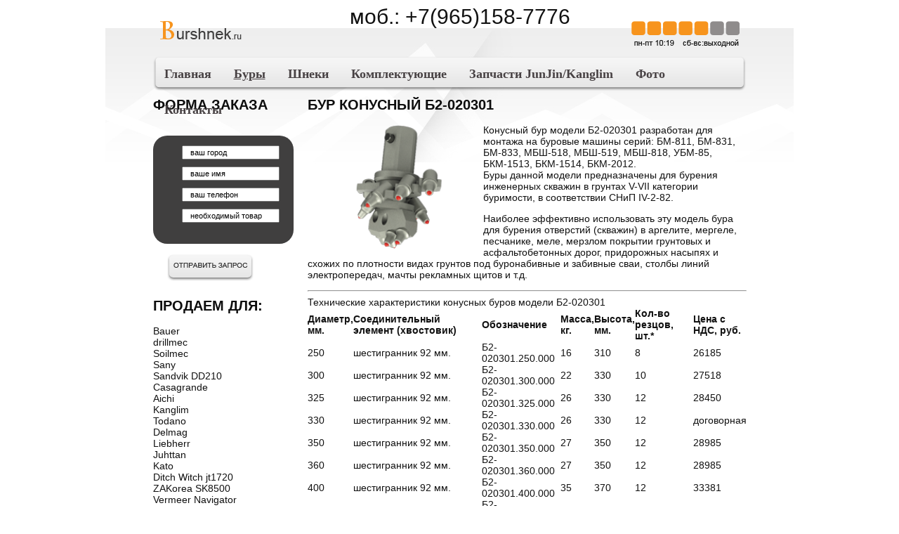

--- FILE ---
content_type: text/html; charset=UTF-8
request_url: http://burshnek.ru/buryi/bur-konusnyij-b2-020301.html
body_size: 4582
content:
<!DOCTYPE HTML>
<html lang="en-US">
<head>
	<base href="https://burshnek.ru/" />
	<meta charset="UTF-8">
	<link rel="stylesheet" type="text/css" href="/assets/templates/custom/css/reset.css" media="all" /> 
	<link rel="stylesheet" type="text/css" href="/assets/templates/custom/css/style.css" media="all" />       
	<link rel="stylesheet" type="text/css" href="/assets/libs/fancybox/jquery.fancybox.css" media="all" />
	<!--script type="text/javascript" src="http://code.jquery.com/jquery-1.7.min.js"></script-->
	<script src="//code.jquery.com/jquery-1.11.3.min.js"></script>
	<script src="//code.jquery.com/jquery-migrate-1.2.1.min.js"></script>
	<script type="text/javascript" src="/assets/libs/fancybox/jquery.mousewheel-3.0.6.pack.js"></script>
	<script type="text/javascript" src="/assets/libs/fancybox/jquery.fancybox.pack.js"></script> 
	<script type="text/javascript" src="/assets/js/jquery.jcarousel.min.js"></script>
	<!--<script type="text/javascript" src="/assets/js/slides.js"></script>-->
	<script type="text/javascript" src="/assets/js/custom.js"></script>
	<!--<script>
$(function(){
$('#slides').slides({
preload: true,
preloadImage: 'img/loading.gif',
play: 5000,
pause: 2500,
hoverPause: true
});
});
</script> -->
<script type="text/javascript">
        $(document).ready(function() {
            $('.d-carousel .carousel').jcarousel({
                scroll: 2
            });
        });
    </script>
	
	
	<title>Бур конусный Б2-020301</title>
	
</head>

<body>
<!--div class="topline">
	<div class="wrap">
		<div class="email fr">
			
			<span></span>
			   Skype:
			<span>burshnek</span>
		</div>
		<div class="slogan fl">
			При заказе инструмента на сумму от 300 тыс рублей - скидка 7%!
		</div>
	</div>	
</div-->	
<div class="header">
    <div class="wrap">
	    <a class="logo" href="/"></a>
	<div class="tel">моб.: +7(965)158-7776<br>
	    
		</div>
	    <div class="schedule"></div>		
	    <div class="nav">		
		<ul><li><a href="https://burshnek.ru/" title="Главная" >Главная</a></li>
<li class="active"><a href="/buryi.html" title="Буры" >Буры</a></li>
<li><a href="/shneki.html" title="Шнеки" >Шнеки</a></li>
<li><a href="/komplektuyushhie.html" title="Комплектующие" >Комплектующие</a></li>
<li><a href="/запчасти-junjin-kanglim.html" title="Запчасти JunJin/Kanglim" >Запчасти JunJin/Kanglim</a></li>
<li><a href="/foto.html" title="Фото" >Фото</a></li>
<li class="last"><a href="/kontaktyi.html" title="Контакты" >Контакты</a></li>
</ul>
	    </div>

    </div>

</div>


<!--div class="ba">
	<a href="#" class="clickable">
	     <div class="text text_1">Шнеки d=250 мм, длиной 2 м-14.999 руб; 2.5 м-17.999 руб; 3м-21.999 руб.
<p></p>
Шнеки d=350 мм, длиной 2 м-19.999 руб; 2.5 м-21.999 руб; 3м-24.999 руб.
<p></p>
Работаем и под заказ по чертежам

</div>
	    <div class="text text_2">Бур лопастной Б2-010201 d=250-17.999 руб; d=360-18.999 руб.<br>
Бур скальный Б2-020301 d=250-25.999 руб; d=360-27.999 руб.<br>
Шнек телескопический 16 м, d=400-199.999 руб. + бур - 24.999 руб.
</div>
	</a>
   
</div-->

<div class="content">
<div class="wrap">
	<div class="aside">
	<h1>форма заказа</h1>
	<br>
<form method="post" id="feedback" action="buryi/bur-konusnyij-b2-020301.html">
<input type="hidden" name="formid"  value="feedback" />

<div class="gray">
    <input type="text" id="city" name="city" class="input-text" onfocus="if(this.value=='ваш город')this.value=''" onblur="if(this.value=='')this.value='ваш город'" value="ваш город" />
   
    <input type="text" id="fio" name="fio" class="input-text" onfocus="if(this.value=='ваше имя')this.value=''" onblur="if(this.value=='')this.value='ваше имя'" value="ваше имя" />
    
    <input type="text" id="tel" name="tel" class="input-text" onfocus="if(this.value=='ваш телефон')this.value=''" onblur="if(this.value=='')this.value='ваш телефон'" value="ваш телефон" />
           
    <input type="text" id="stuff" name="stuff" class="input-text" onfocus="if(this.value=='необходимый товар')this.value=''" onblur="if(this.value=='')this.value='необходимый товар'" value="необходимый товар" />
</div>
   
    <input type="submit" name="submit" id="submit" class="submit" value="ОТПРАВИТЬ ЗАПРОС" />   
</form>
    <div class="block">
	<h1>Продаем для:</h1>
Bauer<br>
drillmec<br>
Soilmec<br>
Sany<br>
Sandvik DD210<br>
Casagrande<br> 
Aichi<br>
Kanglim<br>
Todano<br> 
Delmag<br>
Liebherr<br>
Juhttan<br>
Kato<br>
Ditch Witch jt1720<br>
ZAKorea SK8500<br>
Vermeer Navigator<br>
Atlas Copco<br>
Sandvik<br>
Soosan<br>
Fla<br>
Furukawa<br>
Kaishan<br>
Pileman<br>
Fangyuan<br>
Af<br>
Kato<br>
Roter S<br>
Akacia<br>
Wirth<br>
БКМ-302<br>
БКМ-515<br>
БМ<br>
БМ-811<br>
Гмбу<br>
УБМ<br>
ЛБУ-50<br>
МБШ<br>
МРК<br>
М-150<br>
УБГ-С "Беркут"<br>
ББУ<br>
ПБУ<br>
УШ<br>
АЗА<br>
УСГ<br>
УБСГ<br> 
УБЛ<br>
Урб-2а2<br>



    </div>
</div>
	<div class="article">
		<h1>Бур конусный Б2-020301</h1>
		<p><img class="img_r" style="float: left;" title="Бур конусный Б2-020301 диаметром 250-1300 мм." src="assets/images/katalog/bur-b2-020301-trmbs.png" alt="Изображение бура конусного Б2-020301 диаметром 250-1300 мм." width="250" /></p>
<p>Конусный бур модели Б2-020301 разработан для монтажа на буровые машины серий: БМ-811, БМ-831, БМ-833, МБШ-518, МБШ-519, МБШ-818, УБМ-85, БКМ-1513, БКМ-1514, БКМ-2012.<br />
Буры данной модели предназначены для бурения инженерных скважин в грунтах V-VII категории буримости, в соответствии СНиП IV-2-82.</p>
<p>Наиболее эффективно использовать эту модель бура для бурения отверстий (скважин) в аргелите, мергеле, песчанике, меле, мерзлом покрытии грунтовых и асфальтобетонных дорог, придорожных насыпях и схожих по плотности видах грунтов под буронабивные и забивные сваи, столбы линий электропередач, мачты рекламных щитов и т.д.</p>
<hr />
<table class="zebra" border="0" cellspacing="0" cellpadding="0" width="100%">
<caption>Технические характеристики конусных буров модели Б2-020301</caption>
<tfoot>
<tr>
<td colspan="8">* - используются резцы РБЦ-38.00</td>
</tr>
</tfoot>
<tbody>
<tr>
<td><strong>Диаметр, мм.</strong></td>
<td><strong>Соединительный элемент (хвостовик)</strong></td>
<td><strong>Обозначение</strong></td>
<td><strong>Масса, кг.</strong></td>
<td><strong>Высота, мм.</strong></td>
<td><strong>Кол-во резцов, шт.*</strong></td>
<td><strong>Цена с НДС, руб.</strong></td>
</tr>
<tr>
<td>250</td>
<td>шестигранник 92 мм.</td>
<td>Б2-020301.250.000</td>
<td>16</td>
<td>310</td>
<td>8</td>
<td>26185</td>
</tr>
<tr>
<td>300</td>
<td>шестигранник 92 мм.</td>
<td>Б2-020301.300.000</td>
<td>22</td>
<td>330</td>
<td>10</td>
<td>27518</td>
</tr>
<tr>
<td>325</td>
<td>шестигранник 92 мм.</td>
<td>Б2-020301.325.000</td>
<td>26</td>
<td>330</td>
<td>12</td>
<td>28450</td>
</tr>
<tr>
<td>330</td>
<td>шестигранник 92 мм.</td>
<td>Б2-020301.330.000</td>
<td>26</td>
<td>330</td>
<td>12</td>
<td>договорная</td>
</tr>
<tr>
<td>350</td>
<td>шестигранник 92 мм.</td>
<td>Б2-020301.350.000</td>
<td>27</td>
<td>350</td>
<td>12</td>
<td>28985</td>
</tr>
<tr>
<td>360</td>
<td>шестигранник 92 мм.</td>
<td>Б2-020301.360.000</td>
<td>27</td>
<td>350</td>
<td>12</td>
<td>28985</td>
</tr>
<tr>
<td>400</td>
<td>шестигранник 92 мм.</td>
<td>Б2-020301.400.000</td>
<td>35</td>
<td>370</td>
<td>12</td>
<td>33381</td>
</tr>
<tr>
<td>425</td>
<td>шестигранник 92 мм.</td>
<td>Б2-020301.425.000</td>
<td>41</td>
<td>370</td>
<td>14</td>
<td>34713</td>
</tr>
<tr>
<td>450</td>
<td>шестигранник 92 мм.</td>
<td>Б2-020301.450.000</td>
<td>47</td>
<td>390</td>
<td>16</td>
<td>34980</td>
</tr>
<tr>
<td>500</td>
<td>шестигранник 92 мм.</td>
<td>Б2-020301.500.000</td>
<td>54</td>
<td>410</td>
<td>18</td>
<td>36277</td>
</tr>
<tr>
<td>550</td>
<td>шестигранник 92 мм.</td>
<td>Б2-020301.550.000</td>
<td>63</td>
<td>430</td>
<td>20</td>
<td>38909</td>
</tr>
<tr>
<td>600</td>
<td>шестигранник 92 мм.</td>
<td>Б2-020301.600.000</td>
<td>71</td>
<td>450</td>
<td>22</td>
<td>44973</td>
</tr>
<tr>
<td>630</td>
<td>шестигранник 92 мм.</td>
<td>Б2-020301.630.000</td>
<td>76</td>
<td>450</td>
<td>22</td>
<td>47638</td>
</tr>
<tr>
<td>650</td>
<td>
<p><span>шестигранник 92 мм.</span></p>
</td>
<td>
<p><span>Б2-020301.650.000</span></p>
</td>
<td>82</td>
<td>490</td>
<td>22</td>
<td>49237</td>
</tr>
<tr>
<td>700</td>
<td>шестигранник 92 мм.</td>
<td>Б2-020301.700.000</td>
<td>92</td>
<td>470</td>
<td>26</td>
<td>54434</td>
</tr>
<tr>
<td>750</td>
<td>шестигранник 92 мм.</td>
<td>Б2-020301.750.000</td>
<td>104</td>
<td>490</td>
<td>28</td>
<td>56965</td>
</tr>
<tr>
<td>800</td>
<td>шестигранник 92 мм.</td>
<td>Б2-020301.800.000</td>
<td>117</td>
<td>510</td>
<td>30</td>
<td>59630</td>
</tr>
<tr>
<td>820</td>
<td>шестигранник 92 мм.</td>
<td>Б2-020301.820.000</td>
<td>118</td>
<td>510</td>
<td>30</td>
<td>договорная</td>
</tr>
<tr>
<td>850</td>
<td>шестигранник 92 мм.</td>
<td>Б2-020301.850.000</td>
<td>126</td>
<td>530</td>
<td>32</td>
<td><span>договорная</span><br /></td>
</tr>
<tr>
<td>900</td>
<td>шестигранник 92 мм.</td>
<td>Б2-020301.900.000</td>
<td>132</td>
<td>550</td>
<td>34</td>
<td><span>договорная</span><br /></td>
</tr>
<tr>
<td>950</td>
<td>шестигранник 92 мм.</td>
<td>Б2-020301.950.000</td>
<td>139</td>
<td>570</td>
<td>36</td>
<td><span>договорная</span><br /></td>
</tr>
<tr>
<td>1000</td>
<td>шестигранник 92 мм.</td>
<td>Б2-020301.1000.000</td>
<td>142</td>
<td>590</td>
<td>38</td>
<td><span>договорная</span><br /></td>
</tr>
<tr>
<td>1100</td>
<td>шестигранник 92 мм.</td>
<td>Б2-020301.1100.000</td>
<td>146</td>
<td>610</td>
<td>42</td>
<td><span>договорная</span><br /></td>
</tr>
<tr>
<td>1200</td>
<td>шестигранник 92 мм.</td>
<td>Б2-020301.1200.000</td>
<td>149</td>
<td>630</td>
<td>46</td>
<td><span>договорная</span><br /></td>
</tr>
<tr>
<td>1300</td>
<td>шестигранник 92 мм.</td>
<td>Б2-020301.1300.000</td>
<td>154</td>
<td>650</td>
<td>50</td>
<td><span>договорная</span><br /></td>
</tr>
</tbody>
</table>
		
	</div>
</div>
</div>
<div class="footer">
<div class="wrap">	
	<a class="logo_footer" href="/"></a>
	<div class="tel"><span>+7(965)158-7776</span></div>
	<!--LiveInternet counter--><script type="text/javascript"><!--
document.write("<a href='http://www.liveinternet.ru/click' "+
"target=_blank><img src='//counter.yadro.ru/hit?t26.6;r"+
escape(document.referrer)+((typeof(screen)=="undefined")?"":
";s"+screen.width+"*"+screen.height+"*"+(screen.colorDepth?
screen.colorDepth:screen.pixelDepth))+";u"+escape(document.URL)+
";"+Math.random()+
"' alt='' title='LiveInternet: показано число посетителей за"+
" сегодня' "+
"border='0' width='88' height='15'><\/a>")
//--></script><!--/LiveInternet-->
<!-- Yandex.Metrika informer -->
<a href="https://metrika.yandex.ru/stat/?id=27255206&amp;from=informer"
target="_blank" rel="nofollow"><img src="//bs.yandex.ru/informer/27255206/3_1_FFFFFFFF_EFEFEFFF_0_pageviews"
style="width:88px; height:31px; border:0;" alt="Яндекс.Метрика" title="Яндекс.Метрика: данные за сегодня (просмотры, визиты и уникальные посетители)" onclick="try{Ya.Metrika.informer({i:this,id:27255206,lang:'ru'});return false}catch(e){}"/></a>
<!-- /Yandex.Metrika informer -->

<!-- Yandex.Metrika counter -->
<script type="text/javascript">
(function (d, w, c) {
    (w[c] = w[c] || []).push(function() {
        try {
            w.yaCounter27255206 = new Ya.Metrika({id:27255206,
                    webvisor:true,
                    clickmap:true,
                    trackLinks:true,
                    accurateTrackBounce:true});
        } catch(e) { }
    });

    var n = d.getElementsByTagName("script")[0],
        s = d.createElement("script"),
        f = function () { n.parentNode.insertBefore(s, n); };
    s.type = "text/javascript";
    s.async = true;
    s.src = (d.location.protocol == "https:" ? "https:" : "http:") + "//mc.yandex.ru/metrika/watch.js";

    if (w.opera == "[object Opera]") {
        d.addEventListener("DOMContentLoaded", f, false);
    } else { f(); }
})(document, window, "yandex_metrika_callbacks");
</script>
<noscript><div><img src="//mc.yandex.ru/watch/27255206" style="position:absolute; left:-9999px;" alt="" /></div></noscript>
<!-- /Yandex.Metrika counter -->
	<div class="schedule2"></div>		
	<div class="subscribe">
	</div>		
</div>
</div>	
</body>
</html>

--- FILE ---
content_type: text/css
request_url: https://burshnek.ru/assets/templates/custom/css/reset.css
body_size: 306
content:
html, body, div, span, applet, object, iframe,
p, blockquote, pre,
a, abbr, acronym, address, big, cite, code,
del, dfn, font, img, ins, kbd, q, s, samp,
small, sub, sup, tt, var,
dl, dt, dd,  ul, li,
fieldset, form, label, legend,
caption {margin: 0;padding: 0;border: 0;outline: 0;font-weight: inherit;
font-style: inherit;font-size: 100%;vertical-align: baseline;}
:focus{outline: 0;}
body {line-height: 1;color: black;background: white;}
table {border-collapse: collapse;border-spacing: 0;}
caption, th, td {text-align: left;font-weight: normal;}
blockquote:before, blockquote:after, q:before, q:after {content: "";}
blockquote, q {quotes: "" "";}

h1, h2, h3, h4, h5, h6 {margin:0;	padding:0;}

ul {list-style: none; padding: 0;}
.content ul {list-style: none; list-style: disc;	padding-left: 1.3em;}
.justifyfull {text-align: justify;}

p { margin-bottom: 1em; }

--- FILE ---
content_type: text/css
request_url: https://burshnek.ru/assets/templates/custom/css/style.css
body_size: 2108
content:
.tdu {text-decoration: none;}
.tdu:hover {text-decoration: underline;}
.fl {float: left;}
.fr {float: right;}
.justifyleft, .tal   { text-align: left;   }
.justifyright, .tar { text-align: right;  }
.justifyfull, .taj   { text-align: justify;}
.tac   { text-align: center;}
.clear { clear: both; }

 html, body {
	height: 100%;
	font: 14px/1.2em Arial, sans-serif;
	color: #111;
}

  body {
	background: url(../img/bg.png) no-repeat 50% 0;
}
 
a		     { color:#2687b1; }
a:visited    { color:#0098e4; }
a:hover      { color:#0071a9; }

h1,h2,h3,h4,h5,h6 {
    margin: 0 0 .7em;
    font-weight: bold;
    color: #0d0d0d;
}
h1{ font-size:20px; line-height:28px; text-transform: uppercase;}
h2{ font-size:18px; line-height:25px; }
h3{ font-size:16px; line-height:22px; }
h4{ font-size:14px; line-height:18px; }

text{
    color: #f7941d;
}

img { max-width: 100%; }

/*###   Structure   ###*/
* html .wrapper { height: 100%; }
.wrapper {
	width: 1000px;
	margin:0 auto;	
	position: relative;
	min-height: 100%;
}
.wrap {
	width: 845px;
	margin:0 auto;
}

.topline {
	background: url(../img/topline.png) repeat-x 0 0;
	height: 46px;
	line-height: 46px;
	text-transform: uppercase;
	color: #ffac3a;
}
.topline span {
	color: #fcfcfb;
	text-transform: lowercase;
}
	.header {		
		height: 135px;
	}
		.header .wrap {	
			position: relative;			
		}	
		.header .tel {	
			/*width: 346px;	*/		
			position: absolute;			
			top: 7px;
			left: 280px;	
			display:block;
			font-size: 30px;
line-height:33px
		}
		.logo {
			width: 116px;
			height: 26px;
			position: absolute;			
			top: 30px;
			left: 10px;	
			display:block;
			background: url(../img/logo.png) no-repeat 0 0;
		}
		.schedule {
			width: 154px;
			height: 37px;
			position: absolute;			
			top: 30px;
			right: 10px;	
			display:block;
			background: url(../img/schedule.png) no-repeat 0 0;
		}
		
		.nav {
			position: relative;
			top: 80px;
			background: url(../img/nav_bg.png) no-repeat 50% 0;		
			height: 51px;
		}
			.nav ul {
				list-style: none;
				padding: 0 0px;
			
}
				.nav ul li {
					/*display:inline;*/
					margin: 0 16px;
display:block;
float:left
				}
					.nav ul li a{
						text-decoration: none;
						line-height: 51px;
						font-family: Corbel;
						font-size: 18px;
						color: #474143;
						font-weight: bold;
					}
                    .nav ul li.active a{
						text-decoration: underline;
					}
                    .nav ul li a:hover {
						text-decoration: underline;
                    }
					
.ba {
	background: url(../img/ba_bg.png) repeat-x 0 0;		
	height: 171px;
	
}
	.ba  .clickable{
		background: url(../img/ba.png) no-repeat 50% 0;		
		height: 171px;
		display:block;
		position: relative;
		width: 1000px;
		margin:0 auto;	
		color:#000;
		text-decoration: none;
	}
	.ba .text {
		font-size: 14px;
		position: absolute;
		top: 15px;
		left: 70px;
		font-weight :bold;
		width: 270px;
		line-height: 1.3; 
		
	
		text-align: justify;
}
	.ba .text_2 {
		top: 15px;
		font-size: 14px;
		left: 675px;
	
		Width: 270px;
		text-align: justify;
}
	
/*  Content  */
.content {
	overflow: hidden;
	clear: both;
	padding-bottom: 20px;
}
	.aside {
		width: 200px;
		float: left;	
	}
	.article {		
		margin-left: 220px;
	}	
	/*  news  */
	.newsitem {		
		overflow: hidden;
		margin-bottom: 1em;
	}
		.newsitem-image {
			float: left;
			overflow: hidden;
			width: 100px;
			text-align: center;
		}			
		.newsitem-text {
			margin-left: 120px; 
		}
/*  Footer  */
.footer {
	
}
	.footer .wrap {
		height: 226px;
		position: relative;	
		background: url(../img/footer.png) no-repeat 0 0;
		color:#fdfdfd;
	}
	.footer .tel {
		font-size: 31px;
		width: 300px;
		height: 51px;
		position: absolute;			
		top: 60px;
		right: 30px;	
		display:block;		
		text-align: right;
	}	
	.footer .schedule2 {
		width: 154px;
		height: 37px;
		position: absolute;			
		top: 100px;
		right: 30px;	
		display:block;	
		background: url(../img/schedule2.png) no-repeat 0 0;		
	}
	.footer .subscribe {		
		width: 230px;		
		position: absolute;			
		top: 50px;
		left: 300px;	
		display:block;		
	}	
	.footer .tel span {
		font-size: 21px;
		
	}	
	.logo_footer {
		width: 226px;
		height: 51px;
		position: absolute;			
		top: 60px;
		left: 30px;	
		display:block;
		background: url(../img/logo_large.png) no-repeat 0 0;
	}
/* Feedback */
	.feedback label {
		display:block;
	}
	.feedback input[type=text] {
		margin-bottom: 5px;
	}
	.feedback textarea {
		width: 300px;
		height: 80px;
		display:block;
		margin-bottom: 5px;
	}
	#submit {
		cursor: pointer;
	}

/* form */
form .gray {
	background:#403f3f;
	border-radius: 20px;
	padding: 14px 10px 20px 41px;
}
#feedback .input-text {
	display:block;
	margin-bottom: 10px;
	width: 115px;
	padding: 2px 10px;
	font-size: 11px;
	position: relative;
	
}
#feedback .submit {
	display:block;
	margin: 15px 0 0 20px;
	width: 124px;
	height: 39px;
	background: url(../img/send.png) no-repeat 0 0;
	text-indent: -9999px;
	cursor: pointer;
	border: none;
}

.thumbs a {
    
    margin: 0px 10px 10px 0px;
    width: 193px;
    overflow: hidden;
    vertical-align: top;
}

#tel:after {
	content: "+7 ";
	font-size: 11px;
	color:#ddd;
	position: absolute;
	top:0;
	left: 0px;
	width: 10px;
	height: 10px;
	border: 1px solid red;
	display:block;
}
.aside .block {
	margin: 20px 0;
}


#container {
	width:780px;
	margin:40px auto;
	position:relative;
}

#slides {
	position:relative;
}

#slides .slidesContainer {
	background:#fff;
	border:8px solid #fff;
	margin-left:-8px;
	box-shadow: 0 2.5px 5px rgba(0,0,0,.1);
}

/*
	Next/prev buttons
*/

#slides .slidesNext,#slides .slidesPrevious {
	position:absolute;
	top:134px;
	left:-40px;
	width:24px;
	height:0;
	padding-top:32px;
	display:block;
	z-index:101;
	overflow:hidden;
	background:url(../img/navigation-previous.png) no-repeat 0 0;
}

#slides .slidesNext {
	left:798px;
	background:url(../img/navigation-next.png) no-repeat 0 0;
}

/*
	Pagination
*/

.slidesPagination {
	margin:10px 0 0;
	float:right;
}

.slidesPagination li {
	float:left;
	margin:0 1px;
	list-style:none;
}

.slidesPagination li a {
	display:block;
	width:14px;
	height:0;
	padding-top:14px;
	background-image:url(../img/pagination.png);
	background-position:0 0;
	overflow:hidden;
}

.slidesPagination li.slidesCurrent a {
	background-position:0 -14px;
}

.current_slide {
	font:bold 10px/1.33 sans-serif;
	float:left;
	margin-top:12px;
}

.controls {
	display:block;
	margin-top:12px;
	float:left;
	color:#333;
	font:bold 10px/1.33 sans-serif;
	margin-right:10px;
}

#karusel {
    width: 1000px;
    height: 191px;
    
    margin:  0 auto;
}

#wrapper .d-carousel ul li {
width:175px;
padding:15px;
}

.jcarousel-direction-rtl {
direction:rtl;
}

.d-carousel p {
    color: #030303;
    margin-left: 12px;
    font-size: 14px;
    background: #ffc100;
    width: 144px;
    text-align: center;
    text-transform: uppercase;
}

.d-carousel .jcarousel-container {
display:block;
overflow:hidden;
margin-bottom:20px;
}

.d-carousel .jcarousel-item {
width:190px;
height: 172px;
background: url(../img/bg_karusel.png)no-repeat;
}

.d-carousel .jcarousel-container-horizontal {
width: 864px;
height:205px;
padding: 7px 34px;
margin-top: 0px;
margin-left: 0px;
padding-left: 10px;
margin: 0 auto;
}

.d-carousel img{
	width: 165px;}

.d-carousel .jcarousel-item-horizontal {
margin: 0px 4px 3px 3px;
width: 172px;
height: 177px;
text-align: center;
}

.d-carousel .jcarousel-next-horizontal {
position:absolute;
top: 60px;
right:0;
margin-right: 0px;
width: 33px;
height: 100px;
cursor:pointer;
background: url(../img/navigation-next.png) no-repeat top right;
}

.d-carousel .jcarousel-direction-rtl .jcarousel-next-horizontal {
position:absolute;
top: 60px;
right:0;
margin-right:3px;
width: 45px;
height: 100px;
cursor:pointer;
background: url(../img/strelka_right.png) no-repeat top right;
}



.d-carousel .jcarousel-prev-horizontal {
position:absolute;
top: 60px;
left:0;
margin-left: 0px;
width: 45px;
height: 100px;
background: url(../img/navigation-previous.png) no-repeat top left;

}

.d-carousel .jcarousel-direction-rtl .jcarousel-prev-horizontal {
position:absolute;
top: 60px;
left:0;
margin-left:3px;
width: 45px;
height: 100px;
background: url(../img/strelka_left_aktiv.png) no-repeat top left;
}


--- FILE ---
content_type: application/x-javascript
request_url: https://burshnek.ru/assets/js/custom.js
body_size: 123
content:
$(function(){
	$(".fancy").fancybox({
		'type'			: 'image',
	});
	
	$("form").submit(function() {
		valuez = ["ваше имя","ваш телефон","необходимый товар","ваш город"];
		$(this).find("input[type='text']").each(function(){			
			if( $.inArray($(this).val(), valuez) != -1  ){
				$(this).val('');
			}
		}); 
		return true;
	});
	
});